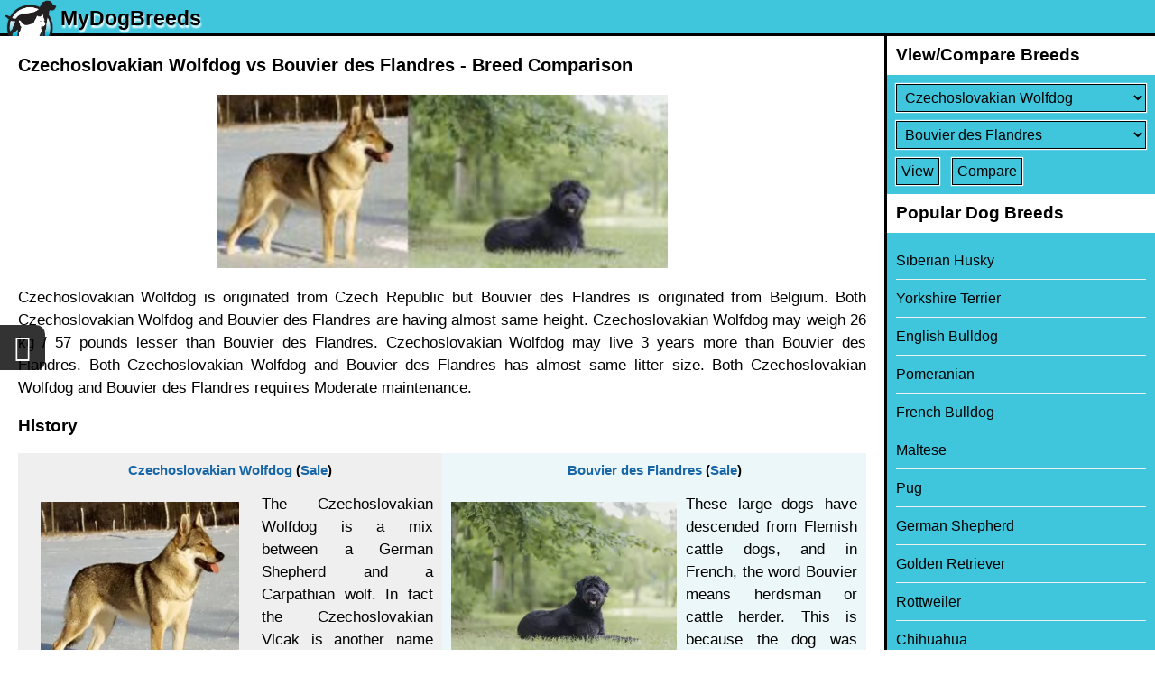

--- FILE ---
content_type: text/html; charset=utf-8
request_url: https://www.mydogbreeds.com/czechoslovakian-wolfdog-vs-bouvier-des-flandres
body_size: 7668
content:
<!DOCTYPE html><html><head><link rel="apple-touch-icon" href="/apple-touch-icon_1.png"><link rel="icon" href="/favicon_1.ico" type="image/x-icon" ><meta name="apple-mobile-web-app-capable" content="yes"></meta><meta name="viewport" content="width=device-width, initial-scale=1" id="viewportMeta"><meta http-equiv="Content-Type" content="text/html; charset=utf-8" ><meta name="robots" content="index,follow" ><meta name="googlebot" content="index,follow" ><meta name="Slurp" content="index,follow" ><title>Czechoslovakian Wolfdog vs Bouvier des Flandres - Breed Comparison</title><meta property="og:description" content="Czechoslovakian Wolfdog vs Bouvier des Flandres. Comparison between Czechoslovakian Wolfdog Dog and Bouvier des Flandres Dog. compare height, weight, life spa.." ><meta name="description" content="Czechoslovakian Wolfdog vs Bouvier des Flandres. Comparison between Czechoslovakian Wolfdog Dog and Bouvier des Flandres Dog. compare height, weight, life spa.." ><link rel="stylesheet" href="https://cdn.mydogbreeds.com/mydogbreeds/www/1767844909/css/theme_default_min.css"><meta name="p:domain_verify" content="82aa1e272be91748d1bdec987f2681bf"><!-- Global site tag (gtag.js) - Google Analytics --><script async src='https://www.googletagmanager.com/gtag/js?id=G-9573CN3J46'></script><script>window.dataLayer = window.dataLayer || [];function gtag(){dataLayer.push(arguments);}gtag('js', new Date());</script><script>gtag('config', 'G-9573CN3J46',{"custom_map":{"visitorId":"","referral":"","language":"en"}});var GA_ID = 'G-9573CN3J46';</script></head><body class="en browser-safari c-article  "><div id="loader"><div class="dot"></div><div class="dot"></div><div class="dot"></div><div class="dot"></div><div class="dot"></div><div class="dot"></div><div class="dot"></div><div class="dot"></div></div><div id="overlay"></div><div id="toast-msg"></div><div class="fa fa-chevron-up up-arrow-scroll"></div><div id="header" class="header"><header><div class="bg"></div><a class="logo" href="/"><span class="logo-img"><img src="https://cdn.mydogbreeds.com/mydogbreeds/www/1767844909/css/images/MyDogBreeds_logo-100.png" alt="main logo"></span><span class="logo-text">MyDogBreeds</span></a><span class="fa fa-bars" id="mobile-nav-menu"></span></header></div><div class="site-content"><div id="container"><h1>Czechoslovakian Wolfdog vs Bouvier des Flandres - Breed Comparison</h1><div class="wrapper"><div id="article-page" class="article-page"><!--  --><div class="article-compare"><p><img src="https://cdn.mydogbreeds.com/responsive/250x250/petzlover/MERGE_HORIZONTAL/gallery/img/l/czechoslovakian-wolfdog-845757.jpeg/_MERGE_/gallery/img/l/bouvier-des-flandres-850232.jpg" title="Czechoslovakian Wolfdog vs Bouvier des Flandres - Breed Comparison" alt="Czechoslovakian Wolfdog vs Bouvier des Flandres - Breed Comparison" class="full-img"  >Czechoslovakian Wolfdog is originated from Czech Republic but Bouvier des Flandres is originated from Belgium. Both Czechoslovakian Wolfdog and Bouvier des Flandres are having almost same height. Czechoslovakian Wolfdog may weigh 26 kg / 57 pounds lesser than Bouvier des Flandres. Czechoslovakian Wolfdog may live 3 years more than Bouvier des Flandres. Both Czechoslovakian Wolfdog and Bouvier des Flandres has almost same litter size. Both Czechoslovakian Wolfdog and Bouvier des Flandres requires Moderate maintenance. </p><div class="ac-info"><h2>History</h2><div><div class="a-value1"><div class="a-breed"><a href="/czechoslovakian-wolfdog">Czechoslovakian Wolfdog</a> (<a href="https://www.petzlover.com/us/czechoslovakian-wolfdog-for-sale" target="_blank" data-noajax="true">Sale</a>)</div><div class="a-val"><p><img src="https://cdn.mydogbreeds.com/responsive/250x250/petzlover/gallery/img/l/czechoslovakian-wolfdog-845757.jpeg.webp" title="czechoslovakian wolfdog - history" alt="czechoslovakian wolfdog - history" class="left-img" loading="lazy" >The Czechoslovakian Wolfdog is a mix between a German Shepherd and a Carpathian wolf.  In fact the Czechoslovakian Vlcak is another name for the Czechoslovakian Wolfdog and Vlcak is the Czech name for a German Shepard dog.</p>

<p>When you translate the name, it means Czechoslovakian German Shepherd.  There was a biological experiment that began in 1955 and these experimental breedings went on for a decade, so that in 1965 a plan was created for the breeding of this new breed.</p>

<p>It was in 1982 that the Czechoslovakian Vlcak was recognized as a national breed in the former Czechoslovakian Republic and recognized by the United Kennel Club in 2006.</p>

<p>This attractive, intelligent looking dog won the title of ‘World Champion’ at the World Dog Show in  1990 and in 1999, the breed met all criteria of the World Canine Organization, earning full recognition of the Czechoslovakian Wolfdog breed.</p></div></div><div class="a-value2"><div class="a-breed"><a href="/bouvier-des-flandres">Bouvier des Flandres</a> (<a href="https://www.petzlover.com/us/bouvier-des-flandres-for-sale" target="_blank" data-noajax="true">Sale</a>)</div><div class="a-val"><p><img src="https://cdn.mydogbreeds.com/responsive/250x250/petzlover/gallery/img/l/bouvier-des-flandres-850232.jpg.webp" title="bouvier des flandres - history" alt="bouvier des flandres - history" class="left-img" loading="lazy" >These large dogs have descended from Flemish cattle dogs, and in French, the word Bouvier means herdsman or cattle herder. This is because the dog was used for driving cattle. The Bouvier comes from the Flemish region of Belgium where it was bred as a working farm dog. It is believed that the breed may have come from crossing local farm dogs with imported Irish Wolfhounds, Schnauzers, Tibetan Mastiffs, Brabanters, Griffons and Beaucerons.</p>

<p>It was in 1910 that the first Bouviers appeared at the international dog show in Brussels, with a standard for the breed being adopted in 1912.The American Kennel Club recognized the dog in 1929. It was after World War 11 that Bouviers were brought to  America and the American Bouvier des Flandres Club was founded in 1963.</p></div></div></div></div><h2>Basic Information</h2><div class="a-info breed-info"><div class="a-label"></div><div class="a-value1"><a href="/czechoslovakian-wolfdog">Czechoslovakian Wolfdog</a>&nbsp;(<a href="https://www.petzlover.com/us/czechoslovakian-wolfdog-for-sale" target="_blank" data-noajax="true">Sale</a>)</div><div class="a-value2"><a href="/bouvier-des-flandres">Bouvier des Flandres</a>&nbsp;(<a href="https://www.petzlover.com/us/bouvier-des-flandres-for-sale" target="_blank" data-noajax="true">Sale</a>)</div></div><div class="a-info"><div class="a-label">Group:</div><div class="a-value1">Herding dogs</div><div class="a-value2">Herding dogs</div></div><div class="a-info"><div class="a-label">Origin:</div><div class="a-value1">Czech Republic</div><div class="a-value2">Belgium</div></div><div class="a-info"><div class="a-label">Height Male:</div><div class="a-value1"><div class="a-val">58 - 65 cm</div><div class="a-val">22 - 26 inches</div></div><div class="a-value2"><div class="a-val">59 - 70 cm</div><div class="a-val">23 - 28 inches</div></div></div><div class="a-info"><div class="a-label">Height Female:</div><div class="a-value1"><div class="a-val">58 - 65 cm</div><div class="a-val">22 - 26 inches</div></div><div class="a-value2"><div class="a-val">55 - 70 cm</div><div class="a-val">21 - 28 inches</div></div></div><div class="a-info"><div class="a-label">Weight Male:</div><div class="a-value1"><div class="a-val">19 - 26 kg</div><div class="a-val">41 - 58 pounds</div></div><div class="a-value2"><div class="a-val">27 - 52 kg</div><div class="a-val">59 - 115 pounds</div></div></div><div class="a-info"><div class="a-label">Weight Female:</div><div class="a-value1"><div class="a-val">19 - 26 kg</div><div class="a-val">41 - 58 pounds</div></div><div class="a-value2"><div class="a-val">25 - 52 kg</div><div class="a-val">55 - 115 pounds</div></div></div><div class="a-info"><div class="a-label">Life Span:</div><div class="a-value1">12 - 15 Years</div><div class="a-value2">10 - 12 Years</div></div><div class="a-info"><div class="a-label">Litter Size:</div><div class="a-value1">4 - 8</div><div class="a-value2">5 - 10</div></div><div class="a-info"><div class="a-label">Size:</div><div class="a-value1">Large dog</div><div class="a-value2">Large dog</div></div><div class="a-info"><div class="a-label">Other Names:</div><div class="a-value1">Czechoslovakian Vlcak, Czechoslovakian German Shepherd</div><div class="a-value2">Flanders Cattle Dog</div></div><div class="a-info"><div class="a-label">Colors Available:</div><div class="a-value1">Silver-Gray, blackish, fawn, yellow-gray, white, tan</div><div class="a-value2">Black, Brindle, Fawn, Grey</div></div><div class="a-info"><div class="a-label">Coat:</div><div class="a-value1">Shortish to medium length, dense</div><div class="a-value2">Medium length, coarse, shaggy, dense</div></div><div class="a-info"><div class="a-label">Shedding:</div><div class="a-value1">Moderate</div><div class="a-value2">Moderate</div></div><div class="a-info"><div class="a-label">Temperament:</div><div class="a-value1">Affectionate, Aggressive, Alert, Cheerful, Courageous, Curious, Energetic, Friendly, Independent, Intelligent, Lively, Loving, Loyal, Outgoing, Playful, Protective, Responsive, Social, Stubborn, Territorial</div><div class="a-value2">Affectionate, Alert, Cheerful, Courageous, Curious, Energetic, Friendly, Independent, Intelligent, Lively, Loving, Loyal, Outgoing, Playful, Protective, Responsive, Social, Territorial</div></div><div class="a-info"><div class="a-label">Grooming:</div><div class="a-value1">Moderate maintenance</div><div class="a-value2">Moderate maintenance</div></div><div class="a-info"><div class="a-label">Trainability:</div><div class="a-value1">Moderate</div><div class="a-value2">Easy</div></div><div class="a-info"><div class="a-label">Hypoallergenic:</div><div class="a-value1">No</div><div class="a-value2">Yes</div></div><div class="a-info"><div class="a-label">Kids Friendly:</div><div class="a-value1">Yes</div><div class="a-value2">Yes</div></div><div class="a-info"><div class="a-label">New Owners Friendly:</div><div class="a-value1">No</div><div class="a-value2">Yes</div></div><div class="ac-info"><h2>Description</h2><div><div class="a-value1"><div class="a-breed"><a href="/czechoslovakian-wolfdog">Czechoslovakian Wolfdog</a> (<a href="https://www.petzlover.com/us/czechoslovakian-wolfdog-for-sale" target="_blank" data-noajax="true">Sale</a>)</div><div class="a-val"><p><img src="https://cdn.mydogbreeds.com/responsive/250x250/petzlover/gallery/img/l/czechoslovakian-wolfdog-puppy-845758.jpg.webp" title="czechoslovakian wolfdog puppy - description" alt="czechoslovakian wolfdog puppy - description" class="left-img" loading="lazy" >The Czechoslovakian Wolfdog looks like a true German Shepherd/Wolf mix with his erect ears, bushy tail and straight, muscular legs.</p>

<p>The eyes of the dog are slanted and brown. He stands at about 65cm in height and weighs up to 26kg. The thick coat of the dog is greyish in color but other colors come in as well such as white, cream, black, silver and yellow - all wolf colors.  In fact the density of the coat as well as the color changes according to the seasons.</p>

<p>The coat is particularly thick in the Winter, thinning out in the Summer. The coat color may be yellow-gray or silver-gray.</p>

<h3>Temperament:</h3>

<p>Having a pet which has some wild animal mix can be risky and dangerous. Adding wild animal DNA means that you can get some of the behavior of the wild animal added in and this can be asking for trouble.</p>

<p>When the Czechoslovakian Wolfdog turns on a person, he will be blamed and put down, whereas it is the stupidity of the human to breed such dogs and bring them into their homes in the first place. You need to be careful with children in the home, especially if they don’t know how to treat a dog with respect.</p>

<p>Nonetheless the Czechoslovakian Wolfdog is able to develop a deep relationship with his owner. He is a dog who, when training and socialized, can gets on well with his human family as well as with other pets in the family.</p>

<p>He has got other excellent characteristics such as being fearless and courageous. He is intelligent and learns easily.</p></div></div><div class="a-value2"><div class="a-breed"><a href="/bouvier-des-flandres">Bouvier des Flandres</a> (<a href="https://www.petzlover.com/us/bouvier-des-flandres-for-sale" target="_blank" data-noajax="true">Sale</a>)</div><div class="a-val"><p><img src="https://cdn.mydogbreeds.com/responsive/250x250/petzlover/gallery/img/l/bouvier-des-flandres-puppy-850233.jpg.webp" title="bouvier des flandres puppy - description" alt="bouvier des flandres puppy - description" class="left-img" loading="lazy" >The Bouvier is a large compact, well built dog with strong muscled limbs. He stands at roughly 59 to 70 cm high at the withers, weighing between 27 and  52 kg. He has a large head with a thick and abundant coat which is of rough appearance. The coat is mostly black, but you’ll also find a range of other shades such as brindle, grey and fawn.</p>

<p>The back of the dog is level and broad, and is typically wider in female dogs. The back legs are strong and muscular. Some Bouvier des Flandres are born tail-less and this is most attractive. Most Bouvier dog owners used to have the tails docked because of the excellent appearance, but with docking now being banned, the tail is kept long. The muzzle is wide, the nose large, the eyes dark brown and the ears high set and floppy.</p>

<p>The Bouvier is intelligent, energetic and full of confidence while being calm and balanced in temperament. The puppies are vocal and full of antics, but as the Bouvier grows into adulthood, he mellows and becomes a steady family friend who gets on well with each human family member.  He loves spending time with his family and becomes both friend and guardian, making a good watchdog too.</p></div></div></div></div><div class="ac-info"><h2>Characteristics</h2><div><div class="a-value1"><div class="a-breed"><a href="/czechoslovakian-wolfdog">Czechoslovakian Wolfdog</a> (<a href="https://www.petzlover.com/us/czechoslovakian-wolfdog-for-sale" target="_blank" data-noajax="true">Sale</a>)</div><div class="a-val"><p><img src="https://cdn.mydogbreeds.com/responsive/250x250/petzlover/gallery/img/l/czechoslovakian-wolfdog-dog-845759.jpg.webp" title="czechoslovakian wolfdog dog - characteristics" alt="czechoslovakian wolfdog dog - characteristics" class="left-img" loading="lazy" >The beautiful Czechoslavakian Wolfdog resembles a wolf and in many of these dogs, their characteristics are wolf-like too. The dog is confident and independent, but it also able to form good relationships with his human family.</p>

<p>Many people thrill at the idea of having a pet which has a wild side to him, but there is a price to pay for having such a pet in your home. Their wild side can suddenly come to the fore, with dangerous consequences.</p>

<p>There are so many dog breeds to choose from that surely it isn’t necessary to start tampering with animals from the wild?</p></div></div><div class="a-value2"><div class="a-breed"><a href="/bouvier-des-flandres">Bouvier des Flandres</a> (<a href="https://www.petzlover.com/us/bouvier-des-flandres-for-sale" target="_blank" data-noajax="true">Sale</a>)</div><div class="a-val"><p><img src="https://cdn.mydogbreeds.com/responsive/250x250/petzlover/gallery/img/l/bouvier-des-flandres-dog-850234.jpg.webp" title="bouvier des flandres dog - characteristics" alt="bouvier des flandres dog - characteristics" class="left-img" loading="lazy" >The Bouvier is such an amicable dog and strong and energetic too. He makes the most marvellous companion and will happily adapt to life in the city or in the country, although, with his big size, he is better suited to a home where there is enough space to run around in.</p>

<p>He is loyal, loving and protective and when you make sure to make him an active part of your family, you’ll find in him all the characteristics of a true friend.</p></div></div></div></div><div class="ac-info"><h2>Health Problems</h2><div><div class="a-value1"><div class="a-breed"><a href="/czechoslovakian-wolfdog">Czechoslovakian Wolfdog</a> (<a href="https://www.petzlover.com/us/czechoslovakian-wolfdog-for-sale" target="_blank" data-noajax="true">Sale</a>)</div><div class="a-val"><p><img src="https://cdn.mydogbreeds.com/responsive/250x250/petzlover/gallery/img/l/czechoslovakian-wolfdog-puppies-845760.jpg.webp" title="czechoslovakian wolfdog puppies - health problems" alt="czechoslovakian wolfdog puppies - health problems" class="left-img" loading="lazy" >Your Czechoslovakian Wolfdog is a healthy dog who with good health care, can reach the age of 12 to 15 years. However, it is good to be forewarned about some dog sicknesses that your dog might get and which could be detrimental to your dog’s quality of life.</p>

<h3>Hip Dysplasia:</h3>

<p>This disease comes about when the ball and socket joint at the hip doesn’t form properly. The bones rub and chafe when the dog moves and the condition just gets worse as time goes on. Your dog can actually end up with arthritis, and worse, become lame.</p>

<h3>Degenerative Myelopathy:</h3>

<p>This is a progressive deterioration of the spinal cord which causes lameness in your pet’s hind legs. It is incurable and can be the end of your pet. The exact cause of this tragic illness is unknown.</p></div></div><div class="a-value2"><div class="a-breed"><a href="/bouvier-des-flandres">Bouvier des Flandres</a> (<a href="https://www.petzlover.com/us/bouvier-des-flandres-for-sale" target="_blank" data-noajax="true">Sale</a>)</div><div class="a-val"><p><img src="https://cdn.mydogbreeds.com/responsive/250x250/petzlover/gallery/img/l/bouvier-des-flandres-puppies-850235.jpg.webp" title="bouvier des flandres puppies - health problems" alt="bouvier des flandres puppies - health problems" class="left-img" loading="lazy" >The big teddy-bear of a dog is a healthy breed, but as a large dog, you will need to look out for certain health problems with him.</p>

<h3>Hip Dysplasia:</h3>

<p>Xrays have been done on many Bouvier des Flandres by the Club and by the Orthopedic Foundation of America and it has been found that a significant percentage of Bouviers were dysplastic. Hip dysplasia is a deformity of the hip joint and many large breed dogs battle with this. It can be very sad for dog lovers as they watch their dog battling to get up after lying down and sometimes lameness in the hind legs.</p>

<h3>Dental Disease:</h3>

<p>Dental disease is a common problem in many dogs, and the Bouvier isn’t excluded one bit. If you don’t brush your pet’s teeth with special dog toothpaste and toothbrush, there is tartar build-up which can lead to bad breath and gum infection. Dental disease can lead to pain in the teeth and even the loss of teeth. Bad teeth affect the entire body, and the heart, kidneys and joints can all be negatively affected.</p>

<h3>Obesity:</h3>

<p>The Bouvier is a large dog prone to obesity. This is a serious disease that can lead to all kinds of digestive disorders, back pain as well as heart disease. It can be easy just to give in to your pet’s pleading eyes, but in the long run, excessive weight can spell a host of health problems.</p></div></div></div></div><div class="ac-info"><h2>Caring The Pet</h2><div><div class="a-value1"><div class="a-breed"><a href="/czechoslovakian-wolfdog">Czechoslovakian Wolfdog</a> (<a href="https://www.petzlover.com/us/czechoslovakian-wolfdog-for-sale" target="_blank" data-noajax="true">Sale</a>)</div><div class="a-val"><h3>Exercise:</h3>

<p><img src="https://cdn.mydogbreeds.com/responsive/250x250/petzlover/gallery/img/l/czechoslovakian-wolfdog-dogs-845761.jpg.webp" title="czechoslovakian wolfdog dogs - caring" alt="czechoslovakian wolfdog dogs - caring" class="left-img" loading="lazy" >Vlcaks have been specifically bred for stamina and if you neglect to exercise him, he’ll become bored and frustrated and possibly destructive and aggressive. He must be trained and he must be constantly provided with lots of exercise and activities.</p>

<h3>Training and Socialization:</h3>

<p>Because of the wolf side of this dog, Czechoslovakian Wolfdogs have a high prey drive, so he will need to be trained and socialized if you want him to get along with your other pets in the home.</p></div></div><div class="a-value2"><div class="a-breed"><a href="/bouvier-des-flandres">Bouvier des Flandres</a> (<a href="https://www.petzlover.com/us/bouvier-des-flandres-for-sale"target="_blank" data-noajax="true" >Sale</a>)</div><div class="a-val"><h3>Training:</h3>

<p><img src="https://cdn.mydogbreeds.com/responsive/250x250/petzlover/gallery/img/l/bouvier-des-flandres-dogs-850236.jpg.webp" title="bouvier des flandres dogs - caring" alt="bouvier des flandres dogs - caring" class="left-img" loading="lazy" >Your Bouvier is an intelligent, independent dog and you will be doing him a favor by having him socialized and trained. He becomes such a pleasure to have around, being obedient and willing to respond to your commands.</p>

<h3>Exercise:</h3>

<p>Every dog, and particularly large dogs like the Bouvier, should be able to rely on a daily walk, a run in the park or on the farm and have special games from his owner. Not only does participating in activities together build a strong bond between dog and owner, its important to avoid boredom and frustration with your dog. You bought him so you therefore have a responsibility toward him.</p>

<h3>Grooming:</h3>

<p>Your Bouvier des Flandres has a thick, medium-length coat that gets a shaggy look to it. The breed needs regular brushing every second day or so to get rid of loose hairs and to prevent the hair matting. He will require some professional grooming to look and feel his best. With his thick coat, he is hypoallergenic which can be a relief for allergy sufferers.</p>

<h3>Diet:</h3>

<p>The Bouvier has to be on high-quality dog food, whether you give him home-made food or commercially manufactured food. It has to have the right amount of vitamins and minerals. If you’re unsure about feeding a dog, remember that the amount and type of food you give your pet must be appropriate to your dog’s age, size and energy levels.It can also be wise to know which human foods are bad. Speak to your vet about your dog – they are a minefield of useful information about your pet. Fresh, cool water should be be available at all times.</p>

</div></div></div></div><!--  --><h2>Comparison with other breeds</h2><ol class="a-compare-urls"><li><a href="/old-english-sheepdog-vs-czechoslovakian-wolfdog">Old English Sheepdog vs Czechoslovakian Wolfdog - Breed Comparison</a></li><li><a href="/rough-collie-vs-czechoslovakian-wolfdog">Rough Collie vs Czechoslovakian Wolfdog - Breed Comparison</a></li><li><a href="/east-german-shepherd-vs-czechoslovakian-wolfdog">East German Shepherd vs Czechoslovakian Wolfdog - Breed Comparison</a></li><li><a href="/saarlooswolfhond-vs-czechoslovakian-wolfdog">Saarlooswolfhond vs Czechoslovakian Wolfdog - Breed Comparison</a></li><li><a href="/estrela-mountain-dog-vs-czechoslovakian-wolfdog">Estrela Mountain Dog vs Czechoslovakian Wolfdog - Breed Comparison</a></li><li><a href="/huntaway-vs-czechoslovakian-wolfdog">Huntaway vs Czechoslovakian Wolfdog - Breed Comparison</a></li><li><a href="/czechoslovakian-wolfdog-vs-german-shepherd">Czechoslovakian Wolfdog vs German Shepherd - Breed Comparison</a></li><li><a href="/czechoslovakian-wolfdog-vs-akbash-dog">Czechoslovakian Wolfdog vs Akbash Dog - Breed Comparison</a></li><li><a href="/czechoslovakian-wolfdog-vs-abruzzenhund">Czechoslovakian Wolfdog vs Abruzzenhund - Breed Comparison</a></li><li><a href="/czechoslovakian-wolfdog-vs-briard">Czechoslovakian Wolfdog vs Briard - Breed Comparison</a></li><li><a href="/czechoslovakian-wolfdog-vs-bouvier-des-flandres">Czechoslovakian Wolfdog vs Bouvier des Flandres - Breed Comparison</a></li><li><a href="/perro-de-pastor-mallorquin-vs-czechoslovakian-wolfdog">Perro de Pastor Mallorquin vs Czechoslovakian Wolfdog - Breed Comparison</a></li><li><a href="/south-russian-ovcharka-vs-czechoslovakian-wolfdog">South Russian Ovcharka vs Czechoslovakian Wolfdog - Breed Comparison</a></li><li><a href="/mioritic-sheepdog-vs-czechoslovakian-wolfdog">Mioritic Sheepdog vs Czechoslovakian Wolfdog - Breed Comparison</a></li><li><a href="/samoyed-vs-czechoslovakian-wolfdog">Samoyed vs Czechoslovakian Wolfdog - Breed Comparison</a></li><li><a href="/labradoodle-vs-czechoslovakian-wolfdog">Labradoodle vs Czechoslovakian Wolfdog - Breed Comparison</a></li><li><a href="/mixed-vs-czechoslovakian-wolfdog">Mixed vs Czechoslovakian Wolfdog - Breed Comparison</a></li><li><a href="/dogue-de-bordeaux-vs-czechoslovakian-wolfdog">Dogue De Bordeaux vs Czechoslovakian Wolfdog - Breed Comparison</a></li><li><a href="/german-shorthaired-pointer-vs-czechoslovakian-wolfdog">German Shorthaired Pointer vs Czechoslovakian Wolfdog - Breed Comparison</a></li><li><a href="/great-pyrenees-vs-czechoslovakian-wolfdog">Great Pyrenees vs Czechoslovakian Wolfdog - Breed Comparison</a></li><li><a href="/presa-canario-vs-czechoslovakian-wolfdog">Presa Canario vs Czechoslovakian Wolfdog - Breed Comparison</a></li><li><a href="/labrador-husky-vs-czechoslovakian-wolfdog">Labrador Husky vs Czechoslovakian Wolfdog - Breed Comparison</a></li><li><a href="/perro-de-presa-canario-vs-czechoslovakian-wolfdog">Perro de Presa Canario vs Czechoslovakian Wolfdog - Breed Comparison</a></li><li><a href="/irish-setter-vs-czechoslovakian-wolfdog">Irish Setter vs Czechoslovakian Wolfdog - Breed Comparison</a></li><li><a href="/old-english-sheepdog-vs-bouvier-des-flandres">Old English Sheepdog vs Bouvier des Flandres - Breed Comparison</a></li><li><a href="/briard-vs-bouvier-des-flandres">Briard vs Bouvier des Flandres - Breed Comparison</a></li><li><a href="/rough-collie-vs-bouvier-des-flandres">Rough Collie vs Bouvier des Flandres - Breed Comparison</a></li><li><a href="/bouvier-des-flandres-vs-german-shepherd">Bouvier des Flandres vs German Shepherd - Breed Comparison</a></li><li><a href="/bouvier-des-flandres-vs-akbash-dog">Bouvier des Flandres vs Akbash Dog - Breed Comparison</a></li><li><a href="/bouvier-des-flandres-vs-abruzzenhund">Bouvier des Flandres vs Abruzzenhund - Breed Comparison</a></li><li><a href="/east-german-shepherd-vs-bouvier-des-flandres">East German Shepherd vs Bouvier des Flandres - Breed Comparison</a></li><li><a href="/saarlooswolfhond-vs-bouvier-des-flandres">Saarlooswolfhond vs Bouvier des Flandres - Breed Comparison</a></li><li><a href="/estrela-mountain-dog-vs-bouvier-des-flandres">Estrela Mountain Dog vs Bouvier des Flandres - Breed Comparison</a></li><li><a href="/huntaway-vs-bouvier-des-flandres">Huntaway vs Bouvier des Flandres - Breed Comparison</a></li><li><a href="/perro-de-pastor-mallorquin-vs-bouvier-des-flandres">Perro de Pastor Mallorquin vs Bouvier des Flandres - Breed Comparison</a></li><li><a href="/south-russian-ovcharka-vs-bouvier-des-flandres">South Russian Ovcharka vs Bouvier des Flandres - Breed Comparison</a></li><li><a href="/mioritic-sheepdog-vs-bouvier-des-flandres">Mioritic Sheepdog vs Bouvier des Flandres - Breed Comparison</a></li><li><a href="/samoyed-vs-bouvier-des-flandres">Samoyed vs Bouvier des Flandres - Breed Comparison</a></li><li><a href="/labradoodle-vs-bouvier-des-flandres">Labradoodle vs Bouvier des Flandres - Breed Comparison</a></li><li><a href="/cane-corso-vs-bouvier-des-flandres">Cane Corso vs Bouvier des Flandres - Breed Comparison</a></li><li><a href="/mixed-vs-bouvier-des-flandres">Mixed vs Bouvier des Flandres - Breed Comparison</a></li><li><a href="/bullmastiff-vs-bouvier-des-flandres">Bullmastiff vs Bouvier des Flandres - Breed Comparison</a></li><li><a href="/dogue-de-bordeaux-vs-bouvier-des-flandres">Dogue De Bordeaux vs Bouvier des Flandres - Breed Comparison</a></li><li><a href="/german-shorthaired-pointer-vs-bouvier-des-flandres">German Shorthaired Pointer vs Bouvier des Flandres - Breed Comparison</a></li><li><a href="/great-pyrenees-vs-bouvier-des-flandres">Great Pyrenees vs Bouvier des Flandres - Breed Comparison</a></li><li><a href="/presa-canario-vs-bouvier-des-flandres">Presa Canario vs Bouvier des Flandres - Breed Comparison</a></li><li><a href="/labrador-husky-vs-bouvier-des-flandres">Labrador Husky vs Bouvier des Flandres - Breed Comparison</a></li></ol></div><!--  --></div></div></div></div><div class="overlay" id="nav-overlay"></div><div id="side-navigation" class="side-navigation"><h2>View/Compare Breeds</h2><form action="/compare" method="get" class="compare-breed"><div><label id="content-breed-1" class="hide">Select Breed</label><select name="breed1" id="breed1" aria-label="Select First Breed To Compare" ></select></div><div><label id="content-breed-2" class="hide">Select Breed</label><select name="breed2" id="breed2" aria-label="Select Second Breed To Compare"></select></div><div><input type="submit" name="submit" value="View"> <input type="submit" name="submit" value="Compare"></div></form><h2>Popular Dog Breeds</h2><ul><li><a href="/siberian-husky">Siberian Husky</a></li><li><a href="/yorkshire-terrier">Yorkshire Terrier</a></li><li><a href="/english-bulldog">English Bulldog</a></li><li><a href="/pomeranian">Pomeranian</a></li><li><a href="/french-bulldog">French Bulldog</a></li><li><a href="/maltese">Maltese</a></li><li><a href="/pug">Pug</a></li><li><a href="/german-shepherd">German Shepherd</a></li><li><a href="/golden-retriever">Golden Retriever</a></li><li><a href="/rottweiler">Rottweiler</a></li><li><a href="/chihuahua">Chihuahua</a></li><li><a href="/boston-terrier">Boston Terrier</a></li><li><a href="/american-bully">American Bully</a></li><li><a href="/boxer">Boxer</a></li><li><a href="/american-pit-bull-terrier">American Pit Bull Terrier</a></li><li><a href="/beagle">Beagle</a></li><li><a href="/chow-chow">Chow Chow</a></li><li><a href="/great-dane">Great Dane</a></li><li><a href="/poodle">Poodle</a></li><li><a href="/maltipoo">Maltipoo</a></li></ul></div><div id="footer" class="footer"><footer><div class="footer-links"> <a href="/privacy-policy" target="_blank">Privacy Policy</a> <a href="/terms-and-conditions" target="_blank">Terms and Conditions</a><a href="https://www.petzlover.com" target="_blank" data-noajax="true">PetzLover</a><a href="https://puppyforsale.com" target="_blank" data-noajax="true">PuppyForSale</a><a href="https://www.mycatbreeds.com" target="_blank" data-noajax="1">MyCatBreeds</a></div><br><div>© 2025 MyDogBreeds.com</div></footer><div class="footer-share"><div class="bg"></div><div class="share-this fa fa-share-alt"></div></div></div><script>var JSSADDR = "18447a8c57aa7a29fa359d182e6201d1"; var BID_1 = 157; var BID_2 = 73; var P_ID = 1; var WEBP_SUPPORT = false;var BODY_CLASS="en browser-safari"; var U_PHOTO=''; var DISTANCE_UNIT='km';var JSCONTENT={};var ALL_VIEWS=[];var TLD='mydogbreeds.com';var isLoggedIn=false;var CSS_IMG='https://cdn.mydogbreeds.com/mydogbreeds/www/1767844909/css/images/';var DOMAIN='www.mydogbreeds.com';var LOG=false;var JS_VARS=JSON.parse('{}');var DOMAIN_LIST=JSON.parse('[]');var VERSION = '1767844909';var IMG_DOMAIN_UPLOAD_PATH='/gallery/img/l/';var IMG_DOMAIN='https://cdn.mydogbreeds.com'; var SITE_NAME = 'MyDogBreeds';var IMG_DOMAIN_PATH='/petzlover/gallery/img/l/';var IMG_DOMAIN='https://cdn.mydogbreeds.com'; var STATIC_CDN = 'https://cdn.mydogbreeds.com/mydogbreeds/www/';var LANG = 'en'; var LOCAL_STORAGE_NAME = 'mydogbreeds';  var DEV_MODE = 'production'; var V_ID = ''; var V_REF = '';var VIEW = 'article'; var CONTEXT_PATH = '';</script><script src="/load-offline-data.js" ></script><script src="https://cdn.mydogbreeds.com/mydogbreeds/www/1767844909/js/global_min.js" ></script></body></html>